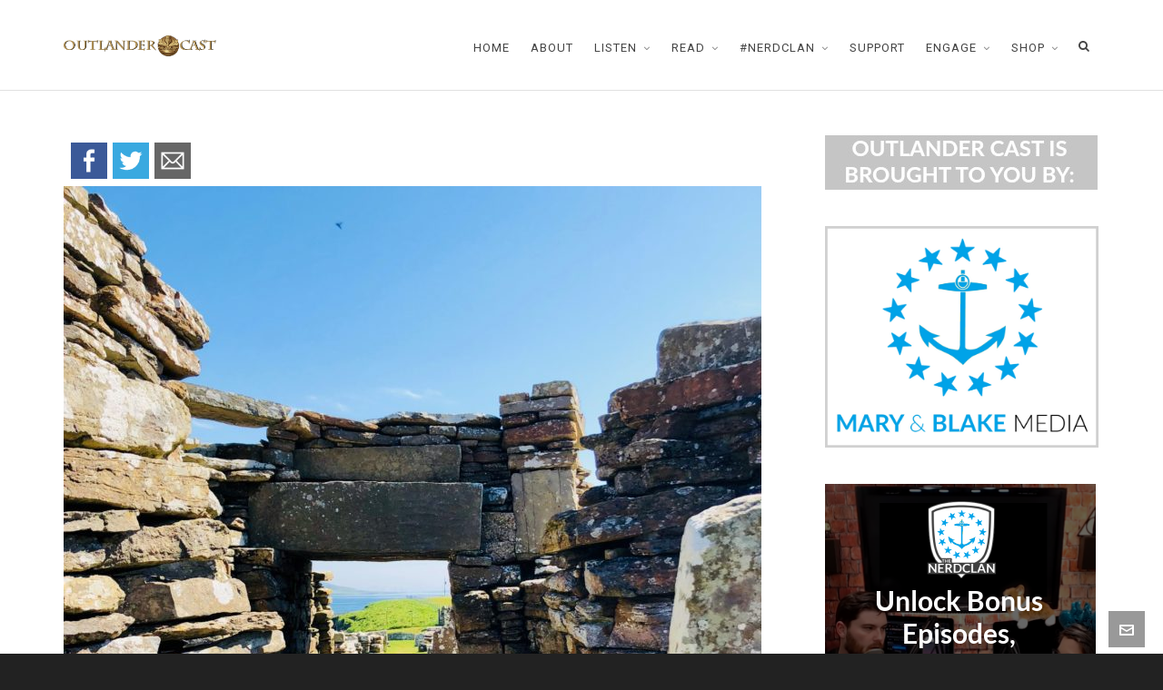

--- FILE ---
content_type: text/html; charset=utf-8
request_url: https://www.google.com/recaptcha/api2/aframe
body_size: 266
content:
<!DOCTYPE HTML><html><head><meta http-equiv="content-type" content="text/html; charset=UTF-8"></head><body><script nonce="aERzvwipyyI_bR2w5KS6Ng">/** Anti-fraud and anti-abuse applications only. See google.com/recaptcha */ try{var clients={'sodar':'https://pagead2.googlesyndication.com/pagead/sodar?'};window.addEventListener("message",function(a){try{if(a.source===window.parent){var b=JSON.parse(a.data);var c=clients[b['id']];if(c){var d=document.createElement('img');d.src=c+b['params']+'&rc='+(localStorage.getItem("rc::a")?sessionStorage.getItem("rc::b"):"");window.document.body.appendChild(d);sessionStorage.setItem("rc::e",parseInt(sessionStorage.getItem("rc::e")||0)+1);localStorage.setItem("rc::h",'1769027880214');}}}catch(b){}});window.parent.postMessage("_grecaptcha_ready", "*");}catch(b){}</script></body></html>